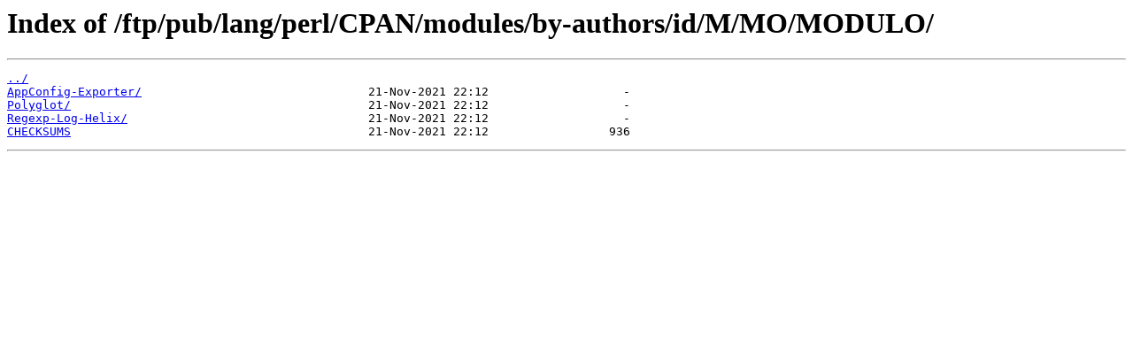

--- FILE ---
content_type: text/html
request_url: http://ftp.lyx.org/ftp/pub/lang/perl/CPAN/modules/by-authors/id/M/MO/MODULO/?C=S;O=A
body_size: 735
content:
<html>
<head><title>Index of /ftp/pub/lang/perl/CPAN/modules/by-authors/id/M/MO/MODULO/</title></head>
<body>
<h1>Index of /ftp/pub/lang/perl/CPAN/modules/by-authors/id/M/MO/MODULO/</h1><hr><pre><a href="../">../</a>
<a href="AppConfig-Exporter/">AppConfig-Exporter/</a>                                21-Nov-2021 22:12                   -
<a href="Polyglot/">Polyglot/</a>                                          21-Nov-2021 22:12                   -
<a href="Regexp-Log-Helix/">Regexp-Log-Helix/</a>                                  21-Nov-2021 22:12                   -
<a href="CHECKSUMS">CHECKSUMS</a>                                          21-Nov-2021 22:12                 936
</pre><hr></body>
</html>
